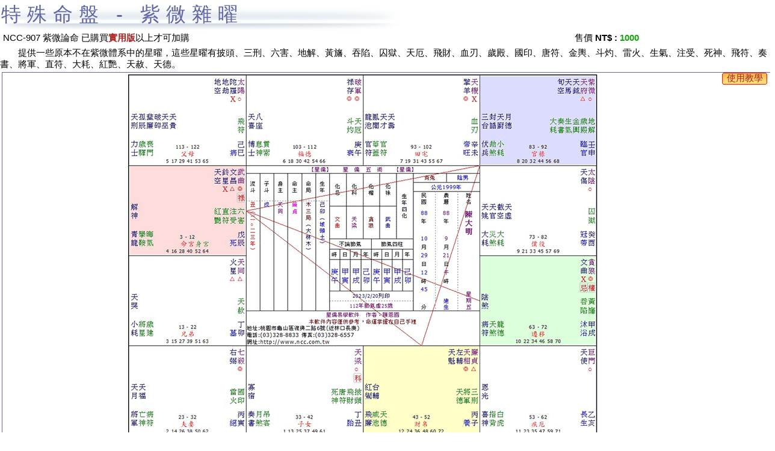

--- FILE ---
content_type: text/html; charset=utf-8
request_url: https://www.ncc.com.tw/soft/specialfunc.php?os=900&cate=fate&soft=907&scate=features&spec=10
body_size: 1351
content:
<!DOCTYPE html PUBLIC "-//W3C//DTD XHTML 1.0 Transitional//EN" "http://www.w3.org/TR/xhtml1/DTD/xhtml1-transitional.dtd">
<html xmlns="http://www.w3.org/1999/xhtml">
<title>NCC-907 紫微論命 特殊功能 - 紫微雜曜</title>
<head>
<meta http-equiv="Content-Type" content="text/html; charset=UTF-8">
<meta http-equiv="Content-Language" content="zh-tw">
<meta name="viewport" content="width=device-width, initial-scale=1.0, minimum-scale=1.0, maximum-scale=1.5, user-scalable=1," />
<link href="themes/themes.css" rel="stylesheet" type="text/css">
<link href="themes/themes.product.css" rel="stylesheet" type="text/css">
<link rel='stylesheet' media='screen and (min-width: 320px) and (max-width: 480px)' href='themes/mobile.css' type='text/css' /><!--/* mobile 480 */-->
<link rel='stylesheet' media='screen and (min-width: 320px) and (max-width: 480px)' href='themes/mobile.specialfunc.css' type='text/css' /><!--/* mobile 480 */-->
<script type="text/javascript" src="js/easynews/jquery-1.4.4.min.js"></script>
<script type="text/javascript">
$(function(){
	if(jQuery('a[rev]').size()){
		if(jQuery('a[rev]').attr('rev').indexOf(',')!=-1){
			var orev = jQuery('a[rev]').attr('rev').split(',');
			var nhref = '';
			jQuery(orev).each(function(i){
				var hc = orev[i].split('=');
				if(hc[0] == 'height'){
					nhref += hc[0] + '=' + (parseInt(jQuery(window).height()*0.8));
				}else{
					nhref += hc[0] + '=' + hc[1];
				}
				if(i<orev.length-1){
					nhref += ',';
				}
			});
			jQuery('a[rev]').attr({rev: nhref});
		}
	}
});
</script>
</head>
<body>
<div align="center">
  <div id="specialfunc">
  	<h3 class="head_tit">特殊命盤 - 紫微雜曜</h3>
  	<div id="info">
  		<div id="version">NCC-907 紫微論命 已購買<font color="#AA2222"><strong>實用版</strong></font>以上才可加購</div>
  		<div id="price">售價 <b>NT$ :</b> <b class="pro_2">1000</b></div>
  	</div>
  	<div id="desc">提供一些原本不在紫微體系中的星曜，這些星曜有披頭、三刑、六害、地解、黃旛、吞陷、囚獄、天厄、飛財、血刃、歲殿、國印、唐符、金輿、斗灼、雷火、生氣、注受、死神、飛符、奏書、將軍、直符、大耗、紅艷、天赦、天德。</div>
  	<div style="padding-left: 2rem;"><a href="//nccsoft.com/?p=5008" target="_blank"><span class="order_w">使用教學</span></a></div>
  	<div id="images">
      <img src="product/900/specialfunc/07_gvzy.png">
  	</div>
  </div>
</div>
</body>
</html>


--- FILE ---
content_type: text/css
request_url: https://www.ncc.com.tw/soft/themes/themes.product.css
body_size: 6840
content:
/* product.php Unvariable */
#main_area {
	height: auto;
}
#main_area #main_full #product_900,
#main_area #main_full #product_M00,
#main_area #main_full #product_800,
#main_area #main_full #product_T00,
#main_area #main_full #product_A00 {
	background-repeat: no-repeat;
	background-position: center top;
	padding: 2px;
	float: left;
	margin: 1px;
	width: 48%;
	height: 525px;
}
#main_area #main_full #product_900 {
	background-image: url( images/product_900_bgimg.png );
}

#main_area #main_full #product_800 {
	background-image: url( images/product_800_bgimg.png );
}

#main_area #main_full #product_T00 {
	background-image: url( images/product_T00_bgimg.png );
}

#main_area #main_full #product_M00 {
	background-image: url( images/product_M00_bgimg.jpg );
}

#main_area #main_full #product_A00 {
	background-image: url( images/product_A00_bgimg.png );
}

#main_area #main_full h3 {
	color: #6166A7;
	font-family: "Microsoft JhengHei", "Microsoft YaHei", SimHei, Sans-Serif;
	font-weight: bold;
	font-size: 29px;
	margin: 0;
	padding: 3px 5px;
	text-align: left;
	letter-spacing: 5px;
}
#main_area #main_full h3 a {
	width: auto;
	display: block;
	padding-top: 240px;
}
#main_area #main_full div.osrequire {
	font-size: 13px;
	border-top: 3px solid #D6DDEB;
	text-align: right;
	padding: 3px 8px 3px 3px;
	font-weight: bold;
	color: #A25500;
}
#main_area #main_full div.into_cate  {
	font-size: 15px;
	height: 25px;
	background-color: #FFF;
	background-image: url( images/infos.headtit.png );
	background-repeat: no-repeat;
	background-position: 180px top;
	border-right: 5px solid #BFCDD7;
	text-align: right;
	font-weight: bold;
}
#main_area #main_full div.into_cate a {
	display: block;
	width: auto;
	padding: 3px 12px 3px 3px;
}
#main_area #main_full div.desc {
	padding: 3px;
	text-align: left;
	height: 180px;
}

#main_area #main_full div.desc p {
	text-indent: 30px;
}

#main_area #main h3.head_tit_900,
#main_area #main h3.head_tit_M00,
#main_area #main h3.head_tit_800,
#main_area #main h3.head_tit_T00,
#main_area #main h3.head_tit_A00,
#main_area #main h3.head_tit_W00 {
	color: #6166A7;
	background: url( images/infos.headtit.png ) #FFF no-repeat left bottom;
	font-size: 32px;
	font-family: "Microsoft JhengHei", "Microsoft YaHei", SimHei, Sans-Serif;
	font-weight: bold;
	padding: 2px 5px 0px 5px;
	margin: 0 0 10px 0;
	vertical-align: middle;
	letter-spacing: 3px;
}
#main_area #main #product_os_900,
#main_area #main #product_os_M00,
#main_area #main #product_os_800,
#main_area #main #product_os_T00,
#main_area #main #product_os_A00,
#main_area #main #product_os_W00,
#main_area #main #product_900_cate,
#main_area #main #product_M00_cate,
#main_area #main #product_800_cate,
#main_area #main #product_T00_cate,
#main_area #main #product_A00_cate,
#main_area #main #product_W00_cate,
#main_area #main #product_soft,
#main_area #main #product_soft #pro_desc {
	padding: 0;
	margin: 0;
}
#main_area #main #product_soft #pro_desc p {
/*	text-indent: 30px;*/
}
#main_area #main #product_os_900 h3,
#main_area #main #product_os_M00 h3,
#main_area #main #product_os_800 h3,
#main_area #main #product_os_T00 h3,
#main_area #main #product_os_A00 h3,
#main_area #main #product_os_W00 h3,
#main_area #main #product_900_cate .product_desc h3,
#main_area #main #product_M00_cate .product_desc h3,
#main_area #main #product_800_cate .product_desc h3,
#main_area #main #product_T00_cate .product_desc h3,
#main_area #main #product_A00_cate .product_desc h3,
#main_area #main #product_W00_cate .product_desc h3,
#main_area #main #product_soft h3 {
	width: 700px;
	font-size: 27px;
	font-family: "Microsoft JhengHei", "Microsoft YaHei", SimHei, Sans-Serif;
	font-weight: lighter;
	padding: 0;
	margin: 0;
}

/* product.php Unvariable end
product.php?os=900 pages */
#main_area #main #product_os_900 h3 sup,
#main_area #main #product_os_M00 h3 sup,
#main_area #main #product_os_800 h3 sup,
#main_area #main #product_os_T00 h3 sup,
#main_area #main #product_os_A00 h3 sup,
#main_area #main #product_os_W00 h3 sup {
	font-family: Sans-Serif;
	font-size: 15px;
	color: #A22;
}
#main_area #main #product_os_900 #fate {
	background-image: url( images/product.900_fate_bg.jpg );
	background-position: left 47px;
	height: 275px;
}
#main_area #main #product_os_900 #div {
	background-image: url( images/product.900_div_bg.jpg );
	background-position: left 65px;
	height: 280px;
}
#main_area #main #product_os_900 #ss {
	background-image: url( images/product.900_ss_bg.jpg );
	background-position: right 55px;
	height: 278px;
}
#main_area #main #product_os_900 #cal {
	background-image: url( images/product.900_cal_bg.jpg );
	background-position: right 47px;
	height: 275px;
}
#main_area #main #product_os_900 #fs {
	background-image: url( images/product.900_fs_bg.jpg );
	background-position: left 45px;
	height: 270px;
}
#main_area #main #product_os_900 #ft {
	background-image: url( images/product.900_ft_bg.jpg );
	background-position: right 45px;
	height: 270px;
}
#main_area #main #product_os_900 #prog {
	background-image: url( images/product.900_prog_bg.jpg );
	background-position: left 45px;
	height: 270px;
}
#main_area #main #product_os_900 #fate,
#main_area #main #product_os_900 #ss,
#main_area #main #product_os_900 #div,
#main_area #main #product_os_900 #cal,
#main_area #main #product_os_900 #fs,
#main_area #main #product_os_900 #ft,
#main_area #main #product_os_900 #prog,
#main_area #main #product_os_M00 #fate,
#main_area #main #product_os_M00 #ss,
#main_area #main #product_os_M00 #div,
#main_area #main #product_os_M00 #cal,
#main_area #main #product_os_M00 #fs,
#main_area #main #product_os_M00 #ft,
#main_area #main #product_os_M00 #other,
#main_area #main #product_os_800 #fate,
#main_area #main #product_os_800 #ss,
#main_area #main #product_os_800 #div,
#main_area #main #product_os_800 #cal,
#main_area #main #product_os_800 #fs,
#main_area #main #product_os_T00 #fate,
#main_area #main #product_os_T00 #ss,
#main_area #main #product_os_T00 #div,
#main_area #main #product_os_T00 #cal,
#main_area #main #product_os_T00 #fs,
#main_area #main #product_os_T00 #other,
#main_area #main #product_os_A00 #fate,
#main_area #main #product_os_A00 #ss,
#main_area #main #product_os_A00 #div,
#main_area #main #product_os_A00 #cal,
#main_area #main #product_os_A00 #fs,
#main_area #main #product_os_A00 #other,
#main_area #main #product_os_W00 #fate,
#main_area #main #product_os_W00 #ss,
#main_area #main #product_os_W00 #div,
#main_area #main #product_os_W00 #cal,
#main_area #main #product_os_W00 #fs,
#main_area #main #product_os_W00 #other {
	background-repeat: no-repeat;
	margin: 0;
	padding: 0;
	margin-bottom: 26px;
}
#main_area #main #product_os_900 #fate h3,
#main_area #main #product_os_900 #ss h3,
#main_area #main #product_os_900 #div h3,
#main_area #main #product_os_900 #cal h3,
#main_area #main #product_os_900 #fs h3,
#main_area #main #product_os_900 #ft h3,
#main_area #main #product_os_900 #prog h3,
#main_area #main #product_os_M00 #fate h3,
#main_area #main #product_os_M00 #ss h3,
#main_area #main #product_os_M00 #div h3,
#main_area #main #product_os_M00 #cal h3,
#main_area #main #product_os_M00 #fs h3,
#main_area #main #product_os_M00 #ft h3,
#main_area #main #product_os_M00 #other h3,
#main_area #main #product_os_800 #fate h3,
#main_area #main #product_os_800 #ss h3,
#main_area #main #product_os_800 #div h3,
#main_area #main #product_os_800 #cal h3,
#main_area #main #product_os_800 #fs h3,
#main_area #main #product_os_T00 #fate h3,
#main_area #main #product_os_T00 #ss h3,
#main_area #main #product_os_T00 #div h3,
#main_area #main #product_os_T00 #cal h3,
#main_area #main #product_os_T00 #fs h3,
#main_area #main #product_os_T00 #other h3,
#main_area #main #product_os_A00 #fate h3,
#main_area #main #product_os_A00 #ss h3,
#main_area #main #product_os_A00 #div h3,
#main_area #main #product_os_A00 #cal h3,
#main_area #main #product_os_A00 #fs h3,
#main_area #main #product_os_A00 #other h3,
#main_area #main #product_os_W00 #fate h3,
#main_area #main #product_os_W00 #ss h3,
#main_area #main #product_os_W00 #div h3,
#main_area #main #product_os_W00 #cal h3,
#main_area #main #product_os_W00 #fs h3,
#main_area #main #product_os_W00 #other h3 {
	font-weight: lighter;
	width: 704px;
	background-color: #FFF;
	padding: 3px;
	margin: 0;
	height: 40px;
}
#main_area #main #product_os_900 #fate h3,
#main_area #main #product_os_900 #div h3,
#main_area #main #product_os_900 #fs h3,
#main_area #main #product_os_900 #prog h3,
#main_area #main #product_os_M00 #fate h3,
#main_area #main #product_os_M00 #div h3,
#main_area #main #product_os_M00 #fs h3,
#main_area #main #product_os_800 #fate h3,
#main_area #main #product_os_800 #div h3,
#main_area #main #product_os_800 #fs h3,
#main_area #main #product_os_T00 #fate h3,
#main_area #main #product_os_T00 #div h3,
#main_area #main #product_os_T00 #fs h3,
#main_area #main #product_os_T00 #other h3,
#main_area #main #product_os_A00 #fate h3,
#main_area #main #product_os_A00 #div h3,
#main_area #main #product_os_A00 #fs h3,
#main_area #main #product_os_A00 #other h3,
#main_area #main #product_os_W00 #fate h3,
#main_area #main #product_os_W00 #div h3,
#main_area #main #product_os_W00 #fs h3,
#main_area #main #product_os_W00 #other h3 {
	text-align: left;
	letter-spacing: 15px;
}
#main_area #main #product_os_900 #ss h3,
#main_area #main #product_os_900 #cal h3,
#main_area #main #product_os_900 #ft h3,
#main_area #main #product_os_M00 #ss h3,
#main_area #main #product_os_M00 #cal h3,
#main_area #main #product_os_M00 #ft h3,
#main_area #main #product_os_M00 #other h3,
#main_area #main #product_os_800 #ss h3,
#main_area #main #product_os_800 #cal h3,
#main_area #main #product_os_T00 #ss h3,
#main_area #main #product_os_T00 #cal h3,
#main_area #main #product_os_T00 #other h3,
#main_area #main #product_os_A00 #ss h3,
#main_area #main #product_os_A00 #cal h3,
#main_area #main #product_os_A00 #other h3,
#main_area #main #product_os_W00 #ss h3,
#main_area #main #product_os_W00 #cal h3,
#main_area #main #product_os_W00 #other h3 {
	text-align: right;
	letter-spacing: 15px;
}
#main_area #main #product_os_900 #fate h3 a:link,
#main_area #main #product_os_900 #fate h3 a:visited,
#main_area #main #product_os_900 #fate h3 a:active,
#main_area #main #product_os_900 #ss h3 a:link,
#main_area #main #product_os_900 #ss h3 a:visited,
#main_area #main #product_os_900 #ss h3 a:active,
#main_area #main #product_os_900 #div h3 a:link,
#main_area #main #product_os_900 #div h3 a:visited,
#main_area #main #product_os_900 #div h3 a:active,
#main_area #main #product_os_900 #cal h3 a:link,
#main_area #main #product_os_900 #cal h3 a:visited,
#main_area #main #product_os_900 #cal h3 a:active,
#main_area #main #product_os_900 #fs h3 a:link,
#main_area #main #product_os_900 #fs h3 a:visited,
#main_area #main #product_os_900 #fs h3 a:active,
#main_area #main #product_os_900 #ft h3 a:link,
#main_area #main #product_os_900 #ft h3 a:visited,
#main_area #main #product_os_900 #ft h3 a:active,
#main_area #main #product_os_900 #prog h3 a:link,
#main_area #main #product_os_900 #prog h3 a:visited,
#main_area #main #product_os_900 #prog h3 a:active,
#main_area #main #product_os_M00 #fate h3 a:link,
#main_area #main #product_os_M00 #fate h3 a:visited,
#main_area #main #product_os_M00 #fate h3 a:active,
#main_area #main #product_os_M00 #ss h3 a:link,
#main_area #main #product_os_M00 #ss h3 a:visited,
#main_area #main #product_os_M00 #ss h3 a:active,
#main_area #main #product_os_M00 #div h3 a:link,
#main_area #main #product_os_M00 #div h3 a:visited,
#main_area #main #product_os_M00 #div h3 a:active,
#main_area #main #product_os_M00 #cal h3 a:link,
#main_area #main #product_os_M00 #cal h3 a:visited,
#main_area #main #product_os_M00 #cal h3 a:active,
#main_area #main #product_os_M00 #fs h3 a:link,
#main_area #main #product_os_M00 #fs h3 a:visited,
#main_area #main #product_os_M00 #fs h3 a:active,
#main_area #main #product_os_M00 #ft h3 a:link,
#main_area #main #product_os_M00 #ft h3 a:visited,
#main_area #main #product_os_M00 #ft h3 a:active,
#main_area #main #product_os_M00 #other h3 a:link,
#main_area #main #product_os_M00 #other h3 a:visited,
#main_area #main #product_os_M00 #other h3 a:active,
#main_area #main #product_os_800 #fate h3 a:link,
#main_area #main #product_os_800 #fate h3 a:visited,
#main_area #main #product_os_800 #fate h3 a:active,
#main_area #main #product_os_800 #ss h3 a:link,
#main_area #main #product_os_800 #ss h3 a:visited,
#main_area #main #product_os_800 #ss h3 a:active,
#main_area #main #product_os_800 #div h3 a:link,
#main_area #main #product_os_800 #div h3 a:visited,
#main_area #main #product_os_800 #div h3 a:active,
#main_area #main #product_os_800 #cal h3 a:link,
#main_area #main #product_os_800 #cal h3 a:visited,
#main_area #main #product_os_800 #cal h3 a:active,
#main_area #main #product_os_800 #fs h3 a:link,
#main_area #main #product_os_800 #fs h3 a:visited,
#main_area #main #product_os_800 #fs h3 a:active,
#main_area #main #product_os_T00 #fate h3 a:link,
#main_area #main #product_os_T00 #fate h3 a:visited,
#main_area #main #product_os_T00 #fate h3 a:active,
#main_area #main #product_os_T00 #ss h3 a:link,
#main_area #main #product_os_T00 #ss h3 a:visited,
#main_area #main #product_os_T00 #ss h3 a:active,
#main_area #main #product_os_T00 #div h3 a:link,
#main_area #main #product_os_T00 #div h3 a:visited,
#main_area #main #product_os_T00 #div h3 a:active,
#main_area #main #product_os_T00 #cal h3 a:link,
#main_area #main #product_os_T00 #cal h3 a:visited,
#main_area #main #product_os_T00 #cal h3 a:active,
#main_area #main #product_os_T00 #fs h3 a:link,
#main_area #main #product_os_T00 #fs h3 a:visited,
#main_area #main #product_os_T00 #fs h3 a:active,
#main_area #main #product_os_T00 #other h3 a:link,
#main_area #main #product_os_T00 #other h3 a:visited,
#main_area #main #product_os_T00 #other h3 a:active,
#main_area #main #product_os_A00 #fate h3 a:link,
#main_area #main #product_os_A00 #fate h3 a:visited,
#main_area #main #product_os_A00 #fate h3 a:active,
#main_area #main #product_os_A00 #ss h3 a:link,
#main_area #main #product_os_A00 #ss h3 a:visited,
#main_area #main #product_os_A00 #ss h3 a:active,
#main_area #main #product_os_A00 #div h3 a:link,
#main_area #main #product_os_A00 #div h3 a:visited,
#main_area #main #product_os_A00 #div h3 a:active,
#main_area #main #product_os_A00 #cal h3 a:link,
#main_area #main #product_os_A00 #cal h3 a:visited,
#main_area #main #product_os_A00 #cal h3 a:active,
#main_area #main #product_os_A00 #fs h3 a:link,
#main_area #main #product_os_A00 #fs h3 a:visited,
#main_area #main #product_os_A00 #fs h3 a:active,
#main_area #main #product_os_A00 #other h3 a:link,
#main_area #main #product_os_A00 #other h3 a:visited,
#main_area #main #product_os_A00 #other h3 a:active,
#main_area #main #product_os_W00 #fate h3 a:link,
#main_area #main #product_os_W00 #fate h3 a:visited,
#main_area #main #product_os_W00 #fate h3 a:active,
#main_area #main #product_os_W00 #ss h3 a:link,
#main_area #main #product_os_W00 #ss h3 a:visited,
#main_area #main #product_os_W00 #ss h3 a:active,
#main_area #main #product_os_W00 #div h3 a:link,
#main_area #main #product_os_W00 #div h3 a:visited,
#main_area #main #product_os_W00 #div h3 a:active,
#main_area #main #product_os_W00 #cal h3 a:link,
#main_area #main #product_os_W00 #cal h3 a:visited,
#main_area #main #product_os_W00 #cal h3 a:active,
#main_area #main #product_os_W00 #fs h3 a:link,
#main_area #main #product_os_W00 #fs h3 a:visited,
#main_area #main #product_os_W00 #fs h3 a:active,
#main_area #main #product_os_W00 #other h3 a:link,
#main_area #main #product_os_W00 #other h3 a:visited,
#main_area #main #product_os_W00 #other h3 a:active {
	color: #517085;
	display: block;
}

#main_area #main #product_os_900 #fate .desc h5,
#main_area #main #product_os_900 #ss .desc h5,
#main_area #main #product_os_900 #div .desc h5,
#main_area #main #product_os_900 #cal .desc h5,
#main_area #main #product_os_900 #fs .desc h5,
#main_area #main #product_os_900 #ft .desc h5,
#main_area #main #product_os_900 #prog .desc h5,
#main_area #main #product_os_M00 #fate .desc h5,
#main_area #main #product_os_M00 #ss .desc h5,
#main_area #main #product_os_M00 #div .desc h5,
#main_area #main #product_os_M00 #cal .desc h5,
#main_area #main #product_os_M00 #fs .desc h5,
#main_area #main #product_os_M00 #ft .desc h5,
#main_area #main #product_os_M00 #other .desc h5,
#main_area #main #product_os_800 #fate .desc h5,
#main_area #main #product_os_800 #ss .desc h5,
#main_area #main #product_os_800 #div .desc h5,
#main_area #main #product_os_800 #cal .desc h5,
#main_area #main #product_os_800 #fs .desc h5,
#main_area #main #product_os_T00 #fate .desc h5,
#main_area #main #product_os_T00 #ss .desc h5,
#main_area #main #product_os_T00 #div .desc h5,
#main_area #main #product_os_T00 #cal .desc h5,
#main_area #main #product_os_T00 #fs .desc h5,
#main_area #main #product_os_T00 #other .desc h5,
#main_area #main #product_os_A00 #fate .desc h5,
#main_area #main #product_os_A00 #ss .desc h5,
#main_area #main #product_os_A00 #div .desc h5,
#main_area #main #product_os_A00 #cal .desc h5,
#main_area #main #product_os_A00 #fs .desc h5,
#main_area #main #product_os_A00 #other .desc h5,
#main_area #main #product_os_W00 #fate .desc h5,
#main_area #main #product_os_W00 #ss .desc h5,
#main_area #main #product_os_W00 #div .desc h5,
#main_area #main #product_os_W00 #cal .desc h5,
#main_area #main #product_os_W00 #fs .desc h5,
#main_area #main #product_os_W00 #other .desc h5 {
	width: 100%;
	color: #a73232;
	margin-bottom: 5px;
}
#main_area #main #product_os_900 div,
#main_area #main #product_os_M00 div,
#main_area #main #product_os_800 div,
#main_area #main #product_os_T00 div,
#main_area #main #product_os_A00 div,
#main_area #main #product_os_W00 div {
	margin-right:10px;
}

#main_area #main #product_os_900 #fate h3,
#main_area #main #product_os_900 #ss h3,
#main_area #main #product_os_900 #div h3,
#main_area #main #product_os_900 #cal h3,
#main_area #main #product_os_900 #fs h3,
#main_area #main #product_os_900 #ft h3,
#main_area #main #product_os_900 #prog h3,
#main_area #main #product_os_M00 #fate h3,
#main_area #main #product_os_M00 #ss h3,
#main_area #main #product_os_M00 #div h3,
#main_area #main #product_os_M00 #cal h3,
#main_area #main #product_os_M00 #fs h3,
#main_area #main #product_os_M00 #ft h3,
#main_area #main #product_os_M00 #other h3,
#main_area #main #product_os_800 #fate h3,
#main_area #main #product_os_800 #ss h3,
#main_area #main #product_os_800 #div h3,
#main_area #main #product_os_800 #cal h3,
#main_area #main #product_os_800 #fs h3,
#main_area #main #product_os_T00 #fate h3,
#main_area #main #product_os_T00 #ss h3,
#main_area #main #product_os_T00 #div h3,
#main_area #main #product_os_T00 #cal h3,
#main_area #main #product_os_T00 #fs h3,
#main_area #main #product_os_T00 #other h3,
#main_area #main #product_os_A00 #fate h3,
#main_area #main #product_os_A00 #ss h3,
#main_area #main #product_os_A00 #div h3,
#main_area #main #product_os_A00 #cal h3,
#main_area #main #product_os_A00 #fs h3,
#main_area #main #product_os_A00 #other h3,
#main_area #main #product_os_W00 #fate h3,
#main_area #main #product_os_W00 #ss h3,
#main_area #main #product_os_W00 #div h3,
#main_area #main #product_os_W00 #cal h3,
#main_area #main #product_os_W00 #fs h3,
#main_area #main #product_os_W00 #other h3 {
	background: url( images/product.cate.tit_bg.png ) no-repeat left bottom;
}
#main_area #main #product_os_900 #fate h3,
#main_area #main #product_os_900 #div h3,
#main_area #main #product_os_900 #fs h3,
#main_area #main #product_os_900 #prog h3,
#main_area #main #product_os_M00 #fate h3,
#main_area #main #product_os_M00 #div h3,
#main_area #main #product_os_M00 #fs h3,
#main_area #main #product_os_800 #fate h3,
#main_area #main #product_os_800 #div h3,
#main_area #main #product_os_800 #fs h3,
#main_area #main #product_os_T00 #fate h3,
#main_area #main #product_os_T00 #div h3,
#main_area #main #product_os_T00 #fs h3,
#main_area #main #product_os_T00 #other h3,
#main_area #main #product_os_A00 #fate h3,
#main_area #main #product_os_A00 #div h3,
#main_area #main #product_os_A00 #fs h3,
#main_area #main #product_os_A00 #other h3,
#main_area #main #product_os_W00 #fate h3,
#main_area #main #product_os_W00 #div h3,
#main_area #main #product_os_W00 #fs h3,
#main_area #main #product_os_W00 #other h3 {
	float: left;
}
#main_area #main #product_os_900 #ss h3,
#main_area #main #product_os_900 #cal h3,
#main_area #main #product_os_900 #ft h3,
#main_area #main #product_os_M00 #ss h3,
#main_area #main #product_os_M00 #cal h3,
#main_area #main #product_os_M00 #ft h3,
#main_area #main #product_os_M00 #other h3,
#main_area #main #product_os_800 #ss h3,
#main_area #main #product_os_800 #cal h3,
#main_area #main #product_os_T00 #ss h3,
#main_area #main #product_os_T00 #cal h3,
#main_area #main #product_os_T00 #other h3,
#main_area #main #product_os_A00 #ss h3,
#main_area #main #product_os_A00 #cal h3,
#main_area #main #product_os_A00 #other h3,
#main_area #main #product_os_W00 #ss h3,
#main_area #main #product_os_W00 #cal h3,
#main_area #main #product_os_W00 #other h3 {
	float: right;
	background: url( images/product.cate.tit_bg.png ) no-repeat right bottom;
}
#main_area #main #product_os_900 #fate .desc,
#main_area #main #product_os_900 #ss .desc,
#main_area #main #product_os_900 #div .desc,
#main_area #main #product_os_M00 #fate .desc,
#main_area #main #product_os_m00 #ss .desc,
#main_area #main #product_os_M00 #div .desc {
	width: 380px;
}
#main_area #main #product_os_900 #cal .desc,
#main_area #main #product_os_M00 #cal .desc {
	width: 420px;
}
#main_area #main #product_os_900 #fs .desc {
	width: 420px;
}
#main_area #main #product_os_900 #ft .desc {
	width: 530px;
}
#main_area #main #product_os_900 #prog .desc,
#main_area #main #product_os_M00 #other .desc,
#main_area #main #product_os_M00 #fs .desc {
	width: 370px;
}
#main_area #main #product_os_900 #fate .desc,
#main_area #main #product_os_900 #div .desc,
#main_area #main #product_os_900 #fs .desc,
#main_area #main #product_os_900 #prog .desc,
#main_area #main #product_os_M00 #fate .desc,
#main_area #main #product_os_M00 #div .desc,
#main_area #main #product_os_M00 #fs .desc,
#main_area #main #product_os_800 #fate .desc,
#main_area #main #product_os_800 #div .desc,
#main_area #main #product_os_800 #fs .desc,
#main_area #main #product_os_T00 #fate .desc,
#main_area #main #product_os_T00 #div .desc,
#main_area #main #product_os_T00 #fs .desc,
#main_area #main #product_os_A00 #fate .desc,
#main_area #main #product_os_A00 #div .desc,
#main_area #main #product_os_A00 #fs .desc,
#main_area #main #product_os_W00 #fate .desc,
#main_area #main #product_os_W00 #div .desc,
#main_area #main #product_os_W00 #fs .desc {
	float: right;
}
#main_area #main #product_os_900 #ss .desc,
#main_area #main #product_os_900 #cal .desc,
#main_area #main #product_os_900 #ft .desc,
#main_area #main #product_os_M00 #other .desc,
#main_area #main #product_os_800 #ss .desc,
#main_area #main #product_os_800 #cal .desc,
#main_area #main #product_os_T00 #ss .desc,
#main_area #main #product_os_T00 #cal .desc,
#main_area #main #product_os_T00 #other .desc,
#main_area #main #product_os_A00 #ss .desc,
#main_area #main #product_os_A00 #cal .desc,
#main_area #main #product_os_A00 #other .desc,
#main_area #main #product_os_W00 #ss .desc,
#main_area #main #product_os_W00 #cal .desc,
#main_area #main #product_os_W00 #other .desc {
	float: left;
}
#main_area #main #product_os_M00 #ss .desc,
#main_area #main #product_os_M00 #cal .desc,
#main_area #main #product_os_M00 #ft .desc{
	float: left;
	width: 320px;
}
#main_area #main #product_os_900 #fate .desc dd,
#main_area #main #product_os_900 #ss .desc dd,
#main_area #main #product_os_900 #div .desc dd,
#main_area #main #product_os_900 #cal .desc dd,
#main_area #main #product_os_900 #fs .desc dd,
#main_area #main #product_os_900 #ft .desc dd,
#main_area #main #product_os_900 #prog .desc dd,
#main_area #main #product_os_M00 #fate .desc dd,
#main_area #main #product_os_M00 #ss .desc dd,
#main_area #main #product_os_M00 #div .desc dd,
#main_area #main #product_os_M00 #cal .desc dd,
#main_area #main #product_os_M00 #fs .desc dd,
#main_area #main #product_os_M00 #ft .desc dd,
#main_area #main #product_os_M00 #other .desc dd,
#main_area #main #product_os_800 #fate .desc dd,
#main_area #main #product_os_800 #ss .desc dd,
#main_area #main #product_os_800 #div .desc dd,
#main_area #main #product_os_800 #cal .desc dd,
#main_area #main #product_os_800 #fs .desc dd,
#main_area #main #product_os_T00 #fate .desc dd,
#main_area #main #product_os_T00 #ss .desc dd,
#main_area #main #product_os_T00 #div .desc dd,
#main_area #main #product_os_T00 #cal .desc dd,
#main_area #main #product_os_T00 #fs .desc dd,
#main_area #main #product_os_T00 #other .desc dd,
#main_area #main #product_os_A00 #fate .desc dd,
#main_area #main #product_os_A00 #ss .desc dd,
#main_area #main #product_os_A00 #div .desc dd,
#main_area #main #product_os_A00 #cal .desc dd,
#main_area #main #product_os_A00 #fs .desc dd,
#main_area #main #product_os_A00 #other .desc dd,
#main_area #main #product_os_W00 #fate .desc dd,
#main_area #main #product_os_W00 #ss .desc dd,
#main_area #main #product_os_W00 #div .desc dd,
#main_area #main #product_os_W00 #cal .desc dd,
#main_area #main #product_os_W00 #fs .desc dd,
#main_area #main #product_os_W00 #other .desc dd {
	float: left;
	background: url(images/soft_list_point.gif ) no-repeat left top;
	font-size: 13px !important;
	font-size: 12px;
	margin: 0;
	text-indent: 18px;
	padding: 0;
	width: 45%;
}
/* product.php?os=900 end 
product.php?os=800 pages */
#main_area #main #product_os_800 #fate {
	background-image: url( images/product.800_fate_bg.jpg );
	background-position: left 45px;
	height: 270px;
}
#main_area #main #product_os_800 #div {
	background-image: url( images/product.800_div_bg.jpg );
	background-position: left 45px;
	height: 270px;
}
#main_area #main #product_os_800 #ss {
	background-image: url( images/product.800_ss_bg.jpg );
	background-position: right 45px;
	height: 280px;
}
#main_area #main #product_os_800 #cal {
	background-image: url( images/product.800_cal_bg.jpg );
	background-position: right 45px;
	height: 260px;
}
#main_area #main #product_os_800 #fs {
	background-image: url( images/product.800_fs_bg.jpg );
	background-position: left 35px;
	height: 270px;
}

#main_area #main #product_os_800 #fate .desc {
	width: 350px;
}
#main_area #main #product_os_800 #ss .desc {
	width: 360px;
}
#main_area #main #product_os_800 #div .desc {
	width: 400px;
}
#main_area #main #product_os_800 #cal .desc {
	width: 510px;
}
#main_area #main #product_os_800 #fs .desc {
	width: 350px;
}
/* product.php?os=800 end 
product.php?os=600 pages */
#main_area #main #product_os_T00 #fate {
	background-image: url( images/product.t00_fate_bg.jpg );
	background-position: -15px 50px;
	height: 315px;
}
#main_area #main #product_os_T00 #div {
	background-image: url( images/product.t00_div_bg.jpg );
	background-position: left 45px;
	height: 335px;
}
#main_area #main #product_os_T00 #ss {
	background-image: url( images/product.t00_ss_bg.jpg );
	background-position: right 35px;
	height: 225px;
}
#main_area #main #product_os_T00 #cal {
	background-image: url( images/product.t00_cal_bg.jpg );
	background-position: right 37px;
	height: 327px;
}
#main_area #main #product_os_T00 #fs {
	background-image: url( images/product.t00_fs_bg.jpg );
	background-position: -30px 40px;
	height: 310px;
}
#main_area #main #product_os_T00 #other {
	/*background-image: url( images/product.t00_fs_bg.jpg );*/
	background-position: right 45px;
	height: 130px;
}
#main_area #main #product_os_M00 #fate {
	background-image: url( images/product.m00_fate_bg.jpg );
	background-position: -25px 57px;
	height: 290px;
}
#main_area #main #product_os_M00 #div {
	background-image: url( images/product.m00_div_bg.jpg );
	background-position: -25px 80px;
	height: 300px;
}
#main_area #main #product_os_M00 #ss {
	background-image: url( images/product.m00_ss_bg.jpg );
	background-position: right 70px;
	height: 330px;
}
#main_area #main #product_os_M00 #cal {
	background-image: url( images/product.m00_cal_bg.jpg );
	background-position: right 70px;
	height: 300px;
}
#main_area #main #product_os_M00 #fs {
	background-image: url( images/product.m00_fs_bg.jpg );
	background-position: -10px 60px;
	height: 295px;
}
#main_area #main #product_os_M00 #ft {
	background-image: url( images/product.m00_ft_bg.jpg );
	background-position: right 45px;
	height: 270px;
}
#main_area #main #product_os_M00 #other {
	background-image: url( images/product.m00_other_bg.jpg );
	background-position: right 58px;
	background-repeat: no-repeat;
	height: 280px;
}

#main_area #main #product_os_T00 #fate .desc {
	width: 375px;
	float: right;
}
#main_area #main #product_os_T00 #ss .desc {
	width: 420px;
}
#main_area #main #product_os_T00 #div .desc {
	width: 410px;
}
#main_area #main #product_os_T00 #cal .desc {
	width: 440px;
}
#main_area #main #product_os_T00 #fs .desc {
	width: 385px;
}
#main_area #main #product_os_T00 #other .desc {
	width: 430px;
}

#main_area #main #product_os_A00 #fate {
	background-image: url( images/product.a00_fate_bg.jpg );
	background-position: -15px 50px;
	height: 315px;
}
#main_area #main #product_os_A00 #div {
	background-image: url( images/product.t00_div_bg.jpg );
	background-position: left 45px;
	height: 335px;
}
#main_area #main #product_os_A00 #ss {
	background-image: url( images/product.t00_ss_bg.jpg );
	background-position: right 35px;
	height: 335px;
}
#main_area #main #product_os_A00 #cal {
	background-image: url( images/product.t00_cal_bg.jpg );
	background-position: right 37px;
	height: 327px;
}
#main_area #main #product_os_A00 #fs {
	background-image: url( images/product.t00_fs_bg.jpg );
	background-position: -30px 40px;
	height: 310px;
}
#main_area #main #product_os_A00 #other {
	/*background-image: url( images/product.t00_fs_bg.jpg );*/
	background-position: right 45px;
	height: 130px;
}

#main_area #main #product_os_A00 #fate .desc {
	width: 311px;
	float: right;
}
#main_area #main #product_os_A00 #ss .desc {
	width: 420px;
}
#main_area #main #product_os_A00 #div .desc {
	width: 410px;
}
#main_area #main #product_os_A00 #cal .desc {
	width: 440px;
}
#main_area #main #product_os_A00 #fs .desc {
	width: 385px;
}
#main_area #main #product_os_A00 #other .desc {
	width: 430px;
}

/* product.php?os=800 end 
product.php?cate=x start */
#main_area #main #product_900_cate .product_desc .price,
#main_area #main #product_M00_cate .product_desc .price,
#main_area #main #product_800_cate .product_desc .price,
#main_area #main #product_T00_cate .product_desc .price,
#main_area #main #product_A00_cate .product_desc .price,
#main_area #main #product_W00_cate .product_desc .price {
	width: 300px;
	float: right;
	margin: 10px;
	padding: 0;
}

#main_area #main #product_900_cate .product_desc .price fieldset,
#main_area #main #product_M00_cate .product_desc .price fieldset,
#main_area #main #product_800_cate .product_desc .price fieldset,
#main_area #main #product_T00_cate .product_desc .price fieldset,
#main_area #main #product_A00_cate .product_desc .price fieldset,
#main_area #main #product_W00_cate .product_desc .price fieldset {
	width: 300px;
	float: right;
	padding: 0;
	margin: 0;
	text-align: left;
	-moz-border-radius: 4px;
	-webkit-border-radius: 4px;
}
#main_area #main #product_900_cate .product_desc .price_prog,
#main_area #main #product_M00_cate .product_desc .price_prog,
#main_area #main #product_T00_cate .product_desc .price_prog,
#main_area #main #product_A00_cate .product_desc .price_prog,
#main_area #main #product_W00_cate .product_desc .price_prog {
	width: 150px;
	float: right;
	margin: 5px;
	padding: 0;
}
#main_area #main #product_900_cate .product_desc .price_prog fieldset#prog,
#main_area #main #product_M00_cate .product_desc .price_prog fieldset#prog,
#main_area #main #product_T00_cate .product_desc .price_prog fieldset#prog,
#main_area #main #product_A00_cate .product_desc .price_prog fieldset#prog,
#main_area #main #product_W00_cate .product_desc .price_prog fieldset#prog {
	width: 150px;
	float: right;
	padding: 0;
	margin: 0;
	text-align: left;
	-moz-border-radius: 4px;
	-webkit-border-radius: 4px;
}
#main_area #main #product_900_cate .product_desc,
#main_area #main #product_M00_cate .product_desc,
#main_area #main #product_800_cate .product_desc,
#main_area #main #product_T00_cate .product_desc,
#main_area #main #product_A00_cate .product_desc,
#main_area #main #product_W00_cate .product_desc {
	clear: both;
	height: auto;
	margin-bottom: 5px;
}

#main_area #main #product_900_cate .product_desc .pic,
#main_area #main #product_M00_cate .product_desc .pic,
#main_area #main #product_800_cate .product_desc .pic,
#main_area #main #product_T00_cate .product_desc .pic,
#main_area #main #product_A00_cate .product_desc .pic,
#main_area #main #product_W00_cate .product_desc .pic {
	width: 150px;
	float: left;
	height: auto;
	padding:  0 0 15px 0;
}
#main_area #main #product_soft #pro_desc .pic {
	width: 145px;
	float: left;
	height: auto;
	padding:  0 0 15px 0;
	margin: 0 0 15px 0;
}
#main_area #main #product_soft #pro_desc #price {
	width: 550px;
	float: right;
	margin: 0 0 10px 0;
	padding: 0;
	text-align: left;
}
div#m_list{
	/*display: none;*/
}
table#pro_list{
	display: none;
}
div#m_list{
	display: block;
	width: 95%;
	margin-left: 5px;
	float: right;
}
div.mpro {
	width: 100%;
	margin: 0;
	margin-bottom: 3px;
	border-radius: 5px;
	padding: 2px 0;
	text-align: center;
}
#main_area #main #product_soft #pro_desc #price div#m_list div.mpro h3 {
	margin: 0;
	text-indent: 5px;
	font-size: 22px !important;
	width: 60%;
	text-align:left;
	display: inline-table;
	float: left;
}
#main_area #main #product_soft #pro_desc #price div#m_list div.mpro h3 span {
	margin-left: 0;
	font-size: 15px !important;
    display: inline-block;
}
#main_area #main #product_soft #pro_desc #price div#m_list div.mpro p {
	margin: 0;
	padding: 5px;
	text-align:left;
    clear:both;
    text-indent:30px;
}
div#msfunc_list{
	/*display: none;*/
}
div#msfunc_list .spec_cell{
	border-radius: 5px;
	border-width: 1px;
	border-style: solid;
	padding: 0;
	display: table;
	margin: 3px 0;
}
div#msfunc_list div.spec_cell h2 {
	margin: 3px 0;
	font-size: 20px;
	font-weight: 700;
}
#main_area #main #product_soft div#msfunc_list h3 {
	text-align: left;
	font-size: 20px;
	font-weight: 600;
	text-indent: 5px;
}
div#msfunc_list h2 span {
	color: #A22;
	font-weight: bolder;
	font-size: 15px;
}
div#msfunc_list div.spec {
	padding: 2px;
	margin: 3px;
	border-width: 1px;
	border-style: solid; 
	border-radius: 3px;
	width: 48%;
	height: 92px;
	max-height: 92px;
	float: left;
    display:table;
}
div#msfunc_list div.spec>div {
	margin-bottom: 8px;
    display:block;
}
div#msfunc_list span {
	color: #000;
	font-weight: 200;
	vertical-align: middle;
}
div#msfunc_list span.Cost_Spec {
	color: #A22;
	font-weight: 700;
	vertical-align: middle;
}
div#msfunc_list span.mname {
	width: 100px;
	font-size: 15px;
}
div#msfunc_list span.mprice {
	/*width: 71px;*/
    width:auto;
	text-align: right;
}
div#msfunc_list span.version {
	margin: 0 10px;
}
div#msfunc_list span.buy {
	margin-top: -2px;
	float: right;
}
div#msfunc_list span.mdesc {
	clear: both;
	line-height: 18px;
	padding: 3px;
	display: block;
}
div#upgradable {
	border-radius: 5px;
	border-width: 1px;
	border-style: solid;
	padding: 3px;
	display: block;
	margin: 3px;
}
div#upgradable h2 {
	margin: 3px 0;
	font-size: 20px;
	font-weight: 700;
	padding: 3px;
}
div#upgradable div.gradable {
	border-radius: 3px;
	border-width: 1px;
	border-style: solid;
	padding: 2px;
	margin: 3px 0;
}
div#upgradable div.gradable span {
	display: inline-block;
	color: #000;
	font-weight: 200;
	vertical-align: middle;
}
div#upgradable div.gradable span.Cost {
	color: #A22;
	font-weight: 700;
	vertical-align: middle;
}
#main_area #main #product_soft div#upgradable div.gradable span.up_name {
	width: 430px;
}
div#upgradable div.gradable span.up_price {
	width: 120px;
	text-align: right;
}
div#upgradable div.gradable span.up_buy {
	margin-top: -4px;
	float: right;
}

#main_area #main #product_soft #pro_speclist {
	clear: both;
	padding: 10px 0;
	margin: 0;
}
#main_area #main #product_soft #pro_relates {
	clear: both;
	padding: 0;
	margin: 0 0 10px 0;
}
#main_area #main #product_soft #pro_reference {
	clear: both;
	margin: 0;
	padding: 0;
}
#reference{
    margin-top: 4rem;
}
#main_area #main #product_900_cate .product_desc .price dd,
#main_area #main #product_M00_cate .product_desc .price dd,
#main_area #main #product_800_cate .product_desc .price dd,
#main_area #main #product_T00_cate .product_desc .price dd,
#main_area #main #product_A00_cate .product_desc .price dd,
#main_area #main #product_W00_cate .product_desc .price dd {
	background: url(images/soft_list_point.gif ) no-repeat left top;
	float: left;
	font-size: 15px;
	width: 100%;
	text-indent: 18px;
	text-align: left;
	padding: 0;
	margin: 0;
}
#main_area #main #product_900_cate .product_desc .price legend,
#main_area #main #product_M00_cate .product_desc .price legend,
#main_area #main #product_800_cate .product_desc .price legend,
#main_area #main #product_T00_cate .product_desc .price legend,
#main_area #main #product_A00_cate .product_desc .price legend,
#main_area #main #product_W00_cate .product_desc .price legend,
#main_area #main #product_soft #pro_desc #price legend {
	font-weight: bold;
}
#main_area #main #product_900_cate .product_desc h3,
#main_area #main #product_M00_cate .product_desc h3,
#main_area #main #product_800_cate .product_desc h3,
#main_area #main #product_T00_cate .product_desc h3,
#main_area #main #product_A00_cate .product_desc h3 {
	color: #FFF;
	background-image: url( images/product_desc_tit.png );
	background-repeat: repeat;
	background-position: left top;
}
#main_area #main #product_900_cate .product_desc h3 a,
#main_area #main #product_M00_cate .product_desc h3 a,
#main_area #main #product_800_cate .product_desc h3 a,
#main_area #main #product_T00_cate .product_desc h3 a,
#main_area #main #product_A00_cate .product_desc h3 a,
#main_area #main #product_W00_cate .product_desc h3 a,
#main_area #main #product_900_cate .product_desc h3 a:link,
#main_area #main #product_M00_cate .product_desc h3 a:link,
#main_area #main #product_800_cate .product_desc h3 a:link,
#main_area #main #product_T00_cate .product_desc h3 a:link,
#main_area #main #product_A00_cate .product_desc h3 a:link,
#main_area #main #product_W00_cate .product_desc h3 a:link,
#main_area #main #product_900_cate .product_desc h3 a:active,
#main_area #main #product_M00_cate .product_desc h3 a:active,
#main_area #main #product_800_cate .product_desc h3 a:active,
#main_area #main #product_T00_cate .product_desc h3 a:active,
#main_area #main #product_A00_cate .product_desc h3 a:active,
#main_area #main #product_W00_cate .product_desc h3 a:active,
#main_area #main #product_900_cate .product_desc h3 a:visited,
#main_area #main #product_800_cate .product_desc h3 a:visited,
#main_area #main #product_T00_cate .product_desc h3 a:visited,
#main_area #main #product_A00_cate .product_desc h3 a:visited,
#main_area #main #product_W00_cate .product_desc h3 a:visited {
	padding: 4px;
	color: #FFF;
	width: 100%;
	display: block;
}
#main_area #main #product_900_cate .product_desc h3.tit_901,
#main_area #main #product_M00_cate .product_desc h3.tit_M01,
#main_area #main #product_800_cate .product_desc h3.tit_801,
#main_area #main #product_T00_cate .product_desc h3.tit_T01,
#main_area #main #product_T00_cate .product_desc h3.tit_T09,
#main_area #main #product_T00_cate .product_desc h3.tit_T71,
#main_area #main #product_T00_cate .product_desc h3.tit_T94,
#main_area #main #product_A00_cate .product_desc h3.tit_A01,
#main_area #main #product_A00_cate .product_desc h3.tit_A91,
#main_area #main #product_A00_cate .product_desc h3.tit_A94,
#main_area #main #product_A00_cate .product_desc h3.tit_A71,
#main_area #main #product_W00_cate .product_desc h3.tit_W01,
#main_area #main #product_W00_cate .product_desc h3.tit_W91,
#main_area #main #product_W00_cate .product_desc h3.tit_W94,
#main_area #main #product_W00_cate .product_desc h3.tit_W71,
#main_area #main #product_A00_cate .product_desc h3.tit_T32,
#main_area #main #product_A00_cate .product_desc h3.tit_A32,
#main_area #main #product_A00_cate .product_desc h3.tit_M32,
#main_area #main #product_A00_cate .product_desc h3.tit_W32,
#main_area #main #product_A00_cate .product_desc h3.tit_A88,
#main_area #main #product_A00_cate .product_desc h3.tit_T88,
#main_area #main #product_A00_cate .product_desc h3.tit_M88,
#main_area #main #product_A00_cate .product_desc h3.tit_W88 {
	background-color: #4e789f;
}
#main_area #main #product_900_cate .product_desc h3.tit_906,
#main_area #main #product_M00_cate .product_desc h3.tit_M06,
#main_area #main #product_800_cate .product_desc h3.tit_806,
#main_area #main #product_T00_cate .product_desc h3.tit_T06,
#main_area #main #product_A00_cate .product_desc h3.tit_A06,
#main_area #main #product_W00_cate .product_desc h3.tit_W06 {
	background-color: #8b5c2d;
}
#main_area #main #product_900_cate .product_desc h3.tit_907,
#main_area #main #product_M00_cate .product_desc h3.tit_M07,
#main_area #main #product_800_cate .product_desc h3.tit_807,
#main_area #main #product_T00_cate .product_desc h3.tit_T07,
#main_area #main #product_A00_cate .product_desc h3.tit_A07,
#main_area #main #product_W00_cate .product_desc h3.tit_W07,
#main_area #main #product_T00_cate .product_desc h3.tit_T24,
#main_area #main #product_A00_cate .product_desc h3.tit_A20,
#main_area #main #product_A00_cate .product_desc h3.tit_A21,
#main_area #main #product_A00_cate .product_desc h3.tit_A22,
#main_area #main #product_A00_cate .product_desc h3.tit_A23,
#main_area #main #product_W00_cate .product_desc h3.tit_W20,
#main_area #main #product_W00_cate .product_desc h3.tit_W21,
#main_area #main #product_W00_cate .product_desc h3.tit_W22,
#main_area #main #product_W00_cate .product_desc h3.tit_W23 {
	background-color: #6c317f;
}
#main_area #main #product_900_cate .product_desc h3.tit_908,
#main_area #main #product_M00_cate .product_desc h3.tit_M08,
#main_area #main #product_800_cate .product_desc h3.tit_808,
#main_area #main #product_T00_cate .product_desc h3.tit_T08,
#main_area #main #product_T00_cate .product_desc h3.tit_T90,
#main_area #main #product_A00_cate .product_desc h3.tit_A90,
#main_area #main #product_T00_cate .product_desc h3.tit_T90,
#main_area #main #product_T00_cate .product_desc h3.tit_T93,
#main_area #main #product_T00_cate .product_desc h3.tit_T20,
#main_area #main #product_A00_cate .product_desc h3.tit_A08,
#main_area #main #product_A00_cate .product_desc h3.tit_A20,
#main_area #main #product_A00_cate .product_desc h3.tit_A93,
#main_area #main #product_W00_cate .product_desc h3.tit_W08,
#main_area #main #product_W00_cate .product_desc h3.tit_W20,
#main_area #main #product_W00_cate .product_desc h3.tit_W93 {
	background-color: #b92927;
}
#main_area #main #product_900_cate .product_desc h3.tit_916,
#main_area #main #product_M00_cate .product_desc h3.tit_M16,
#main_area #main #product_800_cate .product_desc h3.tit_816,
#main_area #main #product_T00_cate .product_desc h3.tit_T16,
#main_area #main #product_T00_cate .product_desc h3.tit_T91,
#main_area #main #product_A00_cate .product_desc h3.tit_A16,
#main_area #main #product_A00_cate .product_desc h3.tit_A92,
#main_area #main #product_W00_cate .product_desc h3.tit_W16,
#main_area #main #product_W00_cate .product_desc h3.tit_W92 {
	background-color: #005498;
}
#main_area #main #product_900_cate .product_desc h3.tit_917,
#main_area #main #product_M00_cate .product_desc h3.tit_M17,
#main_area #main #product_800_cate .product_desc h3.tit_817,
#main_area #main #product_T00_cate .product_desc h3.tit_T17,
#main_area #main #product_T00_cate .product_desc h3.tit_T95,
#main_area #main #product_A00_cate .product_desc h3.tit_A17,
#main_area #main #product_A00_cate .product_desc h3.tit_A95,
#main_area #main #product_W00_cate .product_desc h3.tit_W17,
#main_area #main #product_W00_cate .product_desc h3.tit_W95 {
	background-color: #237a41;
}
#main_area #main #product_900_cate .product_desc h3.tit_920,
#main_area #main #product_M00_cate .product_desc h3.tit_M20,
#main_area #main #product_800_cate .product_desc h3.tit_821,
#main_area #main #product_800_cate .product_desc h3.tit_822,
#main_area #main #product_800_cate .product_desc h3.tit_823,
#main_area #main #product_T00_cate .product_desc h3.tit_T21,
#main_area #main #product_T00_cate .product_desc h3.tit_T22,
#main_area #main #product_T00_cate .product_desc h3.tit_T23,
#main_area #main #product_T00_cate .product_desc h3.tit_T60,
#main_area #main #product_T00_cate .product_desc h3.tit_T61,
#main_area #main #product_T00_cate .product_desc h3.tit_T96,
#main_area #main #product_A00_cate .product_desc h3.tit_A20,
#main_area #main #product_A00_cate .product_desc h3.tit_A21,
#main_area #main #product_A00_cate .product_desc h3.tit_A22,
#main_area #main #product_A00_cate .product_desc h3.tit_A23,
#main_area #main #product_A00_cate .product_desc h3.tit_A60,
#main_area #main #product_A00_cate .product_desc h3.tit_A61,
#main_area #main #product_A00_cate .product_desc h3.tit_A96,
#main_area #main #product_W00_cate .product_desc h3.tit_W20,
#main_area #main #product_W00_cate .product_desc h3.tit_W21,
#main_area #main #product_W00_cate .product_desc h3.tit_W22,
#main_area #main #product_W00_cate .product_desc h3.tit_W23,
#main_area #main #product_W00_cate .product_desc h3.tit_W60,
#main_area #main #product_W00_cate .product_desc h3.tit_W61,
#main_area #main #product_W00_cate .product_desc h3.tit_W96,
#main_area #main #product_M00_cate .product_desc h3.tit_M20,
#main_area #main #product_M00_cate .product_desc h3.tit_M21,
#main_area #main #product_M00_cate .product_desc h3.tit_M22,
#main_area #main #product_M00_cate .product_desc h3.tit_M23,
#main_area #main #product_M00_cate .product_desc h3.tit_M60,
#main_area #main #product_M00_cate .product_desc h3.tit_M61,
#main_area #main #product_M00_cate .product_desc h3.tit_M96 {
	background-color: #846f39;
}
#main_area #main #product_900_cate .product_desc h3.tit_921,
#main_area #main #product_M00_cate .product_desc h3.tit_M21 {
	background-color: #008194;
}
#main_area #main #product_900_cate .product_desc h3.tit_925,
#main_area #main #product_M00_cate .product_desc h3.tit_M25,
#main_area #main #product_800_cate .product_desc h3.tit_825,
#main_area #main #product_T00_cate .product_desc h3.tit_T25,
#main_area #main #product_T00_cate .product_desc h3.tit_T97,
#main_area #main #product_A00_cate .product_desc h3.tit_A25,
#main_area #main #product_A00_cate .product_desc h3.tit_A97,
#main_area #main #product_W00_cate .product_desc h3.tit_W25,
#main_area #main #product_W00_cate .product_desc h3.tit_W97 {
	background-color: #736f3b;
}
#main_area #main #product_900_cate .product_desc h3.tit_926,
#main_area #main #product_M00_cate .product_desc h3.tit_M26,
#main_area #main #product_800_cate .product_desc h3.tit_826,
#main_area #main #product_T00_cate .product_desc h3.tit_T26,
#main_area #main #product_T00_cate .product_desc h3.tit_T98,
#main_area #main #product_A00_cate .product_desc h3.tit_A26,
#main_area #main #product_A00_cate .product_desc h3.tit_A98,
#main_area #main #product_W00_cate .product_desc h3.tit_W26,
#main_area #main #product_W00_cate .product_desc h3.tit_W98 {
	background-color: #993430;
}
#main_area #main #product_900_cate .product_desc h3.tit_928,
#main_area #main #product_M00_cate .product_desc h3.tit_M28,
#main_area #main #product_800_cate .product_desc h3.tit_828,
#main_area #main #product_T00_cate .product_desc h3.tit_T28 {
	background-color: #8d749d;
}
#main_area #main #product_900_cate .product_desc h3.tit_931,
#main_area #main #product_M00_cate .product_desc h3.tit_M31,
#main_area #main #product_800_cate .product_desc h3.tit_831,
#main_area #main #product_T00_cate .product_desc h3.tit_T31,
#main_area #main #product_T00_cate .product_desc h3.tit_T92,
#main_area #main #product_A00_cate .product_desc h3.tit_A31,
#main_area #main #product_A00_cate .product_desc h3.tit_A92,
#main_area #main #product_W00_cate .product_desc h3.tit_W31,
#main_area #main #product_W00_cate .product_desc h3.tit_W92 {
	background-color: #a1426c;
}
#main_area #main #product_900_cate .product_desc h3.tit_950 {
	background-color: #12927d;
}
#main_area #main #product_900_cate .product_desc h3.tit_980 {
	background-color: #009bca;	
}
#main_area #main #product_900_cate .product_desc h3.tit_prog,
#main_area #main #product_M00_cate .product_desc h3.tit_prog,
#main_area #main #product_T00_cate .product_desc h3.tit_prog,
#main_area #main #product_A00_cate .product_desc h3.tit_prog,
#main_area #main #product_W00_cate .product_desc h3.tit_prog {
	background-color: #3887ca;
}
#main_area #main #product_900_cate .product_desc h3.tit_967,
#main_area #main #product_M00_cate .product_desc h3.tit_M67 {
	background-color: #CF6915;
}
#main_area #main #product_A00_cate .product_desc h3.tit_A80,
#main_area #main #product_W00_cate .product_desc h3.tit_W80,
#main_area #main #product_W00_cate .product_desc h3.tit_W80 {
	background-color: #999999;
}
#main_area #main #product_soft #pro_desc {
	margin: 0;
	padding: 0;
}
.relates_desc fieldset {
	text-align: left;
	width: 658px;
	-moz-border-radius: 4px;
	-webkit-border-radius: 4px;
}
#main_area #main #product_soft #pro_relates #pro_func .relates_desc fieldset legend {
	color: #6166A7;
	font-size: 25px;
	font-weight: lighter;
	font-family: "Microsoft JhengHei", "Microsoft YaHei", SimHei, Sans-Serif;
	width: auto;
}
#main_area #main #product_soft #pro_relates #pro_func .relates_desc fieldset li {
	font-size: 12px;
}
#main_area #main #product_soft #pro_relates #pro_update .relates_desc fieldset,
#main_area #main #product_soft #pro_relates #pro_func .relates_desc fieldset,
#main_area #main #product_soft #pro_relates #relates .relates_desc fieldset,
#main_area #main #product_soft #pro_relates #spec .relates_desc fieldset,
#main_area #main #product_soft #pro_relates #pro_example .relates_desc fieldset,
#main_area #main #product_soft #pro_relates #upgradable .relates_desc fieldset,
#main_area #main #product_soft #pro_relates #pro_func_list .relates_desc fieldset {
	text-align: left;
	width: 658px;
	-moz-border-radius: 4px;
	-webkit-border-radius: 4px;
}
#main_area #main #product_soft #pro_relates #pro_update .relates_desc,
#main_area #main #product_soft #pro_relates #pro_func .relates_desc,
#main_area #main #product_soft #pro_relates #relates .relates_desc,
#main_area #main #product_soft #pro_relates #spec .relates_desc,
#main_area #main #product_soft #pro_relates #pro_example .relates_desc,
#main_area #main #product_soft #pro_relates #upgradable .relates_desc,
#main_area #main #product_soft #pro_relates #pro_func_list .relates_desc {
	width: 690px;
	padding: 5px;
	height: auto;
	display: table;
}
#main_area #main #product_soft #pro_relates #pro_func_list_0 .relates_desc,
#main_area #main #product_soft #pro_relates #pro_func_list_1 .relates_desc,
#main_area #main #product_soft #pro_relates #pro_func_list_2 .relates_desc,
#main_area #main #product_soft #pro_relates #pro_func_list_3 .relates_desc {
	width: 690px;
	padding: 5px;
	height: auto;
	display: table;
}
#main_area #main #product_soft #pro_relates #pro_func_list_0 .relates_desc fieldset,
#main_area #main #product_soft #pro_relates #pro_func_list_1 .relates_desc fieldset,
#main_area #main #product_soft #pro_relates #pro_func_list_2 .relates_desc fieldset,
#main_area #main #product_soft #pro_relates #pro_func_list_3 .relates_desc fieldset {
	text-align: left;
	width: 96.5%;
	-moz-border-radius: 4px;
	-webkit-border-radius: 4px;
}
#pro_agent {
	width: 670px;
}
#pro_agent .relates_desc_apple {
	border: 1px solid #BDCFCE;
	margin-left: -5px;
	padding: 3px;
	width: 663px;
	height: auto;
	display: table;
}
#main_area #main #product_soft #pro_desc #price_prog {
	width: 48%;
	float: right;
	margin: 0 10px 0 0;
	text-indent: 0px;
	padding: 0;
	height: auto;
	display: table;
}
#main_area #main #product_soft table td.mid {
	text-align: center;
	vertical-align: middle;
}
#main_area #main #product_soft .version {
	font-size: 13px !important;
	font-size: 12px;
}
#main_area #main #product_soft .smalltext {
	font-size: 13px !important;
	font-size: 12px;
    text-indent:26px;
    display:block;
}
#main_area #main #product_soft table td ul{
	margin-left: 18px;
}
#main_area #main #product_soft table td li,
#main_area #main #product_soft #pro_desc #price li {
	padding: 0;
	list-style: url(images/soft_list_point.gif );
	font-size: 15px;
	text-align: left;
}

#main_area #main #product_soft #pro_relates #pro_spec {
	font-size: 13px !important;
	font-size: 12px;
	padding: 0;
	margin: 0;
	height: auto;
	display: table;
}

#main_area #main #product_soft #pro_relates .relates_desc {
	border: 1px solid #bdc8cf;
	font-size: 15px;
	text-align: left;
	padding: 0;
	color: #062a43;
	margin: 0;
}
#main_area #main #product_soft #pro_relates #pro_spec #prospec_desc {
	border: 1px solid #bdc8cf;
	font-size: 13px !important;
	font-size: 12px;
	text-align: left;
	padding: 5px;
	color: #062a43;
}
.prospec_desc {
	border: 1px solid #bdc8cf;
	font-size: 13px !important;
	font-size: 12px;
	text-align: left;
	padding: 5px;
	color: #062a43;
	width: 690px;
}
.prospec_desc2 {
	border: 1px solid #bdc8cf;
	font-size: 13px !important;
	font-size: 12px;
	text-align: left;
	padding: 5px;
	color: #062a43;
	width: 650px;
}
#main_area #main #product_soft #pro_relates #pro_spec #prospec_desc fieldset,
#main_area #main #product_soft #pro_relates #pro_func #prospec_desc fieldset {
	-moz-border-radius: 4px;
	-webkit-border-radius: 4px;
}
#main_area #main #product_soft #pro_relates #pro_spec #prospec_desc fieldset legend {
	color: #6166A7;
	font-size: 25px;
	font-weight: lighter;
	font-family: "Microsoft JhengHei", "Microsoft YaHei", SimHei, Sans-Serif;
	width: auto;
}
#main_area #main #product_soft #pro_relates #pro_spec #prospec_desc fieldset .desc {
	float: left;
	width: 270px;
	font-size: 13px !important;
	font-size: 12px;
	text-align: left;
	padding: 0;
	color: #062a43;
}
#main_area #main #product_soft #pro_relates #pro_spec #prospec_desc fieldset .desc li{
	font-size: 13px !important;
	font-size: 12px;
}
#main_area #main #product_soft #pro_relates #pro_spec #prospec_desc fieldset .pic {
	float: right;
	width: 370px;
	font-size: 13px !important;
	font-size: 12px;
	text-align: left;
	padding: 2px;
	margin: 2px;
	color: #062a43;
	height: auto;
	display: table;
}
#specialfunc #images .pro_func_img, 
#specialfunc #images_thumbs .pro_func_img, 
#main_area #main #product_soft #pro_relates .relates_desc .pro_func_img,
#main_area #main #product_soft #pro_relates #pro_spec #prospec_desc fieldset .pic .pro_func_img {
	background-image: url( images/smp_border_bg.png );
	background-repeat: no-repeat;
	background-position: left top;
	float: left;
	text-align: center;
	margin: 1px;
	padding: 4px;
	font-size: 13px !important;
	font-size: 12px;
	width: 105px;
	height: 124px;
}
#specialfunc #images .pro_func_img img, 
#specialfunc #images_thumbs .pro_func_img img, 
#main_area #main #product_soft #pro_relates .relates_desc .pro_func_img img,
#main_area #main #product_soft #pro_relates #pro_spec #prospec_desc fieldset .pic .pro_func_img img {
	background-repeat: no-repeat;
	background-position: -5px -10px;
	margin-bottom: 4px;
	border: 2px solid;
	border-top-color: #9497a5;
	border-right-color: #d5d9df;
	border-bottom-color: #e9ecef;
	border-left-color: #b5bac0;
}

#main_area #main #product_soft #pro_relates.index-tab-pane .tab-pane {
	position: relative;
	margin-right:	0;
	font-size: 13px;
}
#main_area #main #product_soft #pro_relates #pro_spec.index-tab-pane .tab-pane {
	position: relative;
	margin-right:	0;
	font-size: 13px;
}
#main_area #main #product_soft #pro_relates.index-tab-pane .tab-row .tab,
#main_area #main #product_soft #pro_relates #pro_spec.index-tab-pane .tab-row .tab {
	width:				78px;
	height:				20px;
	border: 1px solid #bdc8cf;
	position:		relative;
	top:			0;
	display:		inline;
	float:			left;
	overflow:		hidden;
	/*cursor:			Default;*/
	margin:			1px 10px 4px -8px;
	white-space:	nowrap;
	text-align:		center;
	padding-top: 3px;
	font-size: 13px;
}
#main_area #main #product_soft #pro_relates.index-tab-pane .tab-row .tab.selected,
#main_area #main #product_soft #pro_relates #pro_spec.index-tab-pane .tab-row .tab.selected {
	width: 78px !important;
	height: 22px !important;
	border: 1px solid #bdc8cf;
	border-bottom-width:	0;
	z-index: 3;
	margin: -1px 10px 3px -8px;
	color: #3A6889;
	font-size: 13px;
}

#main_area #main #product_soft #pro_relates.index-tab-pane .tab-row .tab a,
#main_area #main #product_soft #pro_relates #pro_spec.index-tab-pane .tab-row .tab a {
	color: #3A6889;
	/*cursor:				default;*/
	font-weight: lighter;
	font-size: 13px;
}
#main_area #main #product_soft #pro_relates.index-tab-pane .tab-row .tab.hover,
#main_area #main #product_soft #pro_relates #pro_spec.index-tab-pane .tab-row .tab.hover {
	width: 78px;
	height: 20px;
	border: 1px solid #bdc8cf;
	font-size: 13px;
}

/**/
#main_area #main .index-tab-pane .tab-row #t1 {
	background-color: #F5F8CB;
}
#main_area #main .index-tab-pane .tab-row #t1.tab.selected {
	background-color: #FFFF80;
}
#main_area #main .index-tab-pane .tab-row #t2 {
	background-color: #DBF5DA;
}
#main_area #main .index-tab-pane .tab-row #t2.tab.selected {
	background-color: #80FF80;
}
#main_area #main .index-tab-pane .tab-row #t3 {
	background-color: #DEF7F8;
}
#main_area #main .index-tab-pane .tab-row #t3.tab.selected {
	background-color: #80FFFF;
}
#main_area #main .index-tab-pane .tab-row #t4 {
	background-color: #F9E6E3;
}
#main_area #main .index-tab-pane .tab-row #t4.tab.selected {
	background-color: #FF8080;
}
#main_area #main .index-tab-pane .tab-row #t5 {
	background-color: #F7E1EF;
}
#main_area #main .index-tab-pane .tab-row #t5.tab.selected {
	background-color: #FF80C0;
}
#main_area #main .index-tab-pane .tab-row #t6 {
	background-color: #DDE7F9;
}
#main_area #main .index-tab-pane .tab-row #t6.tab.selected {
	background-color: #A2DEFF;
}
/**/

#main_area #main #product_soft #pro_relates.index-tab-pane .tab-page {
	width: 700px;
	clear:			both;
	z-index:		2;
	top:			-5px;
	position:	relative;
	padding: 0;
	font-size: 13px;
}
#main_area #main #product_soft #pro_relates #pro_spec.index-tab-pane .tab-page {
	width: 688px;
	clear:			both;
	z-index:		2;
	top:			-5px;
	position:	relative;
	padding: 0;
	font-size: 13px;
}

#main_area #main #product_soft #pro_relates.index-tab-pane .tab-row,
#main_area #main #product_soft #pro_relates #pro_spec.index-tab-pane .tab-row {
	font-size: 13px;
	z-index: 1;
	white-space: nowrap;
	padding-top: 2px;
	padding-left: 8px;
}

#main_area #main #product_soft #pro_relates .relates_desc #rel_down {
	font-size: 12px;
}
#main_area #main #product_soft #pro_relates .relates_desc #rel_down small{
	color: #c04027;
	font-size: 12px;
}
#main_area #main #product_soft #pro_relates #pro_func_list .relates_desc {
	display: table;
	height: auto;
	padding: 8px 5px;
	line-height: 21px;
}
#main_area #main #product_soft #pro_relates #pro_func_list .relates_desc li {
}
#main_area #main #product_soft #pro_relates #t3 .relates_desc {
	padding: 8px 5px;
	line-height: 21px;
}
#main_area #main #product_soft #pro_relates .relates_desc h3 {
	font-size: 28px;
}
#main_area #main #product_soft #pro_relates .relates_desc h4 {
	font-size: 15px;
}
#main_area #main #product_soft #pro_relates .relates_desc p {
	text-indent: 26px;
	margin: 0;
	padding: 0;
}
#main_area #main #product_soft #pro_relates .relates_desc p span.order_w{
	text-indent:0;
}
#main_area #main #product_soft #pro_relates .relates_desc fieldset legend {
	font-weight: bold;
	font-size: 15px;
	margin-top: 5px;
	color: #0045D6;
}
#main_area #main #product_soft #pro_desc #show_price {
	width: 290px;
	float: left;
	text-align: left;
	padding: 3px;
	margin: 3px;
	height: 25px;
	display: table;
}
#main_area #main #product_soft #pro_desc #show_price_apple {
	width: 550px;
	float: left;
	text-align: left;
	padding: 3px;
	margin: 3px;
	height: auto;
}
#main_area #main #product_soft #pro_desc #show_price_apple strong {
	color: #029D6F;
}
#main_area #main #product_soft #pro_desc #other_pro {
	float: right;
	width: 240px;
	padding: 3px;
	margin: 3px;
	text-align: left;
}
#main_area #main #product_soft #pro_desc #other_pro fieldset {
	-moz-border-radius: 4px;
	-webkit-border-radius: 4px;
}
#main_area #main #product_soft #pro_desc #other_pro fieldset ul {
	margin: 0;
	padding: 0;
}
li.point,
#main_area #main #product_soft #pro_desc #other_pro fieldset li {
	margin-left: 20px;
	padding: 0;
	list-style-image: url( images/arrow_right.gif);
	list-style-position: outside;
}
#specialfunc {
	width: auto;
	padding: 0 0 0 0;
	margin: 0 3px 0 0;
	text-align: left;
}
#specialfunc #info {
	padding: 5px;
	margin: 0;
	height: 20px;
}
#specialfunc #info #version {
	padding: 0;
	margin: 0;
	float: left;
}
#specialfunc #info #price {
	padding: 0;
	margin: 0;
	float: right;
}
#specialfunc .desc {
	padding: 5px;
	margin: 0;
}
#specialfunc .desc ul {
	padding: 0;
	margin: 0;
}
#specialfunc .desc ul li {
	list-style-position: outside;
}
#main_area #main #product_soft #pro_relates .relates_desc ul {
	margin: 0;
	padding: 0;
	list-style-image: url( images/arrow_right.gif);
	background-color: #FFF;
	list-style-position: outside;
}
#main_area #main #product_soft #pro_relates .relates_desc ul li{
	font-size: 15px;
	margin-left: 15px;
	padding: 0;
}

#touch,
#itunes {
	background-color: #FFF;
	padding: 0;
	font-family: Sans-Serif;
	font-size: 15px;
	margin: 0;
}
#touch h3,
#itunes h3{
	color: #6166A7;
	font-family: "Microsoft JhengHei", "Microsoft YaHei", SimHei, Sans-Serif;
	font-size: 25px;
	background: url(images/infos.headtit.png) no-repeat left bottom;
	padding: 2px;
	margin: 2px;
	width: 600px;
}
#touch fieldset,
#itunes fieldset {
	clear: left;
	width: auto;
	-moz-border-radius: 4px;
	-webkit-border-radius: 4px;
}
#touch fieldset dl {
	font-size: 15px;
	float: left;
	width: 288px;
	display: table;
	border: 1px solid #CFE0E9;
	height: 125px;
	margin: 2px;
	padding: 0;
}
#itunes fieldset dl {
	font-size: 15px;
	float: left;
	width: 99%;
	display: table;
	border: 1px solid #CFE0E9;
	height: auto;
	margin: 2px;
	padding: 0 0 2px 0;
}
#touch fieldset dl dt,
#itunes fieldset dl dt{
	font-weight: bold;
	padding: 1px;
	background: #D8E8F8;
	color: #1A3A80;
}
#touch fieldset dl dd img.ar,
#itunes fieldset dl dd img.ar {
	float: right;
	background-color: #fff;
	border-color: #fff;
	margin: 1px;
}
#touch fieldset dl dd {
	vertical-align: top;
	text-indent: 30px;
	margin: 0;
	padding: 3px;
}
#itunes fieldset dl dd {
	width:auto;
	vertical-align: top;
	text-indent: 30px;
	margin: 0;
	padding: 3px;
}
#touch .small,
#itunes .small {
	text-indent: 0px;
	font-size: 12px;
	color: #777;
}
#product_soft #pic{
	float: left;
}
li.store_qrc {
	float: left;
	margin-left: 25px;
	list-style: none;
	text-align: center;
	border: 1px solid #AAAAAA;
	padding: 0 5px 5px 5px;
	color: blue;
}
li.nccapp_qrc {
	float: left;
	margin-left: 70px;
	list-style: none;
	text-align: center;
	border: 1px solid #AAAAAA;
	padding: 0 5px 5px 5px;
	color: blue;
}
li.nccapp_stable_qrc {
	float: left;
	margin-left: 70px;
	list-style: none;
	text-align: center;
	border: 1px solid #AAAAAA;
	padding: 0 5px 5px 5px;
	color: blue;
}
div#contents ol, div#contents ul {
	margin: 0;
	padding: 0;
}
div#contents ol li, div#contents ul li {
	margin-left: 30px;
	padding: 0;
}
#main_area #main #product_soft #pro_relates .relates_desc ul.imgCase {
	margin: 5px 0;
	padding: 3px;
	display: table;
	border-radius: 5px;
	list-style:none;
}
#main_area #main #product_soft #pro_relates .relates_desc ul.imgCase li{
	margin: 0 3px 3px 0;
	padding: 3px;
	list-style: none;
	float: left;
	text-align: center;
	font-size: 13px;
	color: #999;
	border: 1px solid #94C1E0;
	border-radius: 5px;
	background: #FFF;
	min-height:272px;
}
#main_area #main #product_soft #pro_relates .relates_desc ul.imgCase li img, #main_area #main #product_soft #pro_relates .relates_desc ul.imgList li img {
	border: 1px solid #79D;
	margin: 3px;
	display: table;
	border-radius: 3px;
}
#main_area #main #product_soft #pro_relates .relates_desc ul.imgCase li img, #main_area #main #product_soft #pro_relates .relates_desc ul.imgList li img {
	width: 145px;
}
#main_area #main #product_soft #pro_relates .relates_desc ul.imgList {
	margin: 0;
	padding: 3px;
	display: table;
	float: right;
}
#main_area #main #product_soft #pro_relates .relates_desc ul.imgList li {
	margin: 0 0 3px 0;
	padding: 3px;
	list-style: none;
	text-align: center;
	font-size: 13px;
	color: #999;
	border: 1px solid #94C1E0;
	border-radius: 5px;
	background: #FFF;
}
#main_area #main #product_soft #pro_relates .relates_desc ul.mp_sample {
	margin: 5px auto;
	padding: 5px;
	display: table;
}
#main_area #main #product_soft #pro_relates .relates_desc ul.mp_sample li {
	margin: 0 3px 3px 0;
	padding: 3px;
	list-style: none;
	float: left;
	text-align: center;
	font-size: 13px;
	color: #999;
	border: 1px solid #94C1E0;
	border-radius: 5px;
	background-color: #FFF;
}
#buy3in1 {
	border-radius: 3px;
	border: 2px solid red;
	background: #FFFFDF;
	padding: 5px;
	margin: 5px;
}


--- FILE ---
content_type: text/css
request_url: https://www.ncc.com.tw/soft/themes/mobile.css
body_size: 1273
content:
body {
	font-size: 15px;
	line-height: 18px;
}
div#top_area{
	width: 100%;
	clear: none;
	display: block;
	margin: 0 auto;
	height: 50px;
	margin-bottom: 8px;
	background-image: url(images/website_top_bg_mobile.png);
	background-position: center 0px;
}
div#main_area{
	margin:0;
	padding: 0;
	display: block;
}
#main_area #main_full {
	width: 100%;
	float: none;
	padding: 10px 0 0 0;
}
#main_area #main {
	width: 100%;
	/*float: none;*/
	padding: 10px 0 0 0;
	margin: 0 auto;
}
#fbLikeTopButton{
	display: none;
}
#fbLikeButton {
	width: 335px;
	overflow: hidden;
	margin: 5px;
}
#main_area #left_menu {
	display: none;
}
div#mobile_menu {
	/*background: Transparent;*/
	background: #C0E2EF;
	position: fixed;
	top: 0;
	left: 0;
	padding: 1px;
	padding-left: 3px;
	margin: 0 auto;
	text-align: center;
	z-index: 4;
	width: 100%;
	white-space: nowrap;
	text-align: center;
	display: inline-table;
	background: linear-gradient(to bottom, #70ADE0 0%,#FFFFFF 90%);
	border-bottom: 2px solid #6166A7;
}
div#mobile_menu ul {
	margin: 2px auto 0 auto;
	padding: 0;
	padding-left: 1px;
}
div#mobile_menu ul li{
	width: 23.4%;
	margin: 0;
	float: left;
	background-color: #FFF;
	padding: 3px 0;
	margin: 0 3px 2px 0;
	list-style: none;
	font-weight: 700;
}
div#mobile_menu li.menu_index{
	border: 1px solid #103C5D;
	border-radius: 5px;
	background: linear-gradient(to bottom, #b3cfe3 0%,#7b9cb4 15%,#d4e9f9 40%,#ffffff 100%);
}
div#mobile_menu li a.menu_index{
	color: #103C5D;
}
div#mobile_menu li.menu_info{
	border: 1px solid #38701D;
	border-radius: 5px;
	background: linear-gradient(to bottom, #B1E39B 0%,#7BBD5C 15%,#CAF6B4 40%,#FFFFFF 100%);
}
div#mobile_menu li a.menu_info{
	color: #38701D;
}
div#mobile_menu li.menu_product{
	border: 1px solid #1C6B92;
	border-radius: 5px;
	background: linear-gradient(to bottom, #9AE3DC 0%,#69C0BA 15%,#AAF7EF 40%,#FFFFFF 100%);
}
div#mobile_menu li a.menu_product{
	color: #1C6B92;
}
div#mobile_menu li.menu_faq{
	border: 1px solid #1C6B92;
	border-radius: 5px;
	background: linear-gradient(to bottom, #9AE3DC 0%,#69C0BA 15%,#AAF7EF 40%,#FFFFFF 100%);
	height: 18px;
}
div#mobile_menu li a.menu_faq{
	color: #1C6B92;
}
div#mobile_menu li.menu_download{
	border: 1px solid #651919;
	border-radius: 5px;
	background: linear-gradient(to bottom, #E39A9A 0%,#C16969 15%,#FFD6D6 40%,#FFFFFF 100%);
}
div#mobile_menu li a.menu_download{
	color: #651919;
}
div#mobile_menu li.menu_regist{
	border: 1px solid #663B16;
	border-radius: 5px;
	background: linear-gradient(to bottom, #F1C49E 0%,#D29C6E 15%,#FFDBBA 40%,#FFFFFF 100%);
}
div#mobile_menu li a.menu_regist{
	color: #663B16;
}
div#mobile_menu li.menu_order{
	border: 1px solid #207016;
	border-radius: 5px;
	background: linear-gradient(to bottom, #A2E39A 0%,#71CB68 15%,#AEFAA5 40%,#FFFFFF 100%);
}
div#mobile_menu li a.menu_order{
	color: #207016;
}
div#mobile_menu li.menu_fate{
	border: 1px solid #207016;
	border-radius: 5px;
	background: linear-gradient(to bottom, #A2E39A 0%,#71CB68 15%,#AEFAA5 40%,#FFFFFF 100%);
}
div#mobile_menu li a.menu_fate{
	color: #207016;
}
div#mobile_menu li.menu_book{
	border: 1px solid #207016;
	border-radius: 5px;
	background: linear-gradient(to bottom, #FBEDAD 0%,#D2BF71 15%,#FFFFCE 40%,#FFFFFF 100%);
}
div#mobile_menu li a.menu_book{
	color: #6C5D1A;
}
div#mobile_nav {
	color: #000;
	display: block;
	clear: both;
	text-align: left;
	margin: 7px 0;
	line-height: 21px;
}
div#mobile_nav span {
	color: #000;
	font-weight: 100;
}
div#logo {
	float: none;
	margin: 0 auto;
	background-image: url(images/nccsoft_logo_mobile.png);
	background-position: center top;
	height: 50px;
	width: 100%;
}
div#screen_wide {
	width: auto;
	background-image: none;
	margin: 0 auto;
	padding-top: 90px;
}
div#top_contorl>div{
	display: none!important;
}
div#top_contorl{
    height:auto;
}
div#top_contorl>#select_lang_tw, div#top_contorl>#select_lang_cn{
    display: inline!important;
}
table#important_info {
	display: none;
}
div#site_rights {
	width: 100%;
	line-height: 23px;
}
font.clear {
	clear: both;
	display: block;
	color: #000000;
	font-weigth: 100;
}
span.order_w {
	width: 73px;
	padding: 4px 1px;
}
span.order_w:hover {
	padding: 4px 1px;
}
div#screen_wide div#site_rights a.fr_menu {
	display: inline-block;
	margin: 3px 1px;
	padding: 2px;
	width: 22%;
}
.ssl_secure {
	float: none;
}
#Privacy {
    display:table;
    position: fixed;
    right: 0;
    bottom: 0;
    left: 0;
    z-index: 3;
    opacity:.8;
}
#Privacy p{
    display:block;
    float:none;
    width:100%;
}
#Privacy div{
    float:none;
    width:100%;
    display:block;
    text-align:right;
    padding:0;
}


--- FILE ---
content_type: text/css
request_url: https://www.ncc.com.tw/soft/themes/mobile.specialfunc.css
body_size: 385
content:
div#specialfunc {
	width: auto;
}
div#specialfunc h3.head_tit {
	font-size: 24px;
	margin-bottom: 15px;
	letter-spacing: 0;
	font-weight: 400;
}
#specialfunc #info #version {
	display: block;
	width: 95%;
}
#specialfunc #info #price {
	display: block;
	width: 95%;
	text-align: right;
	margin: 5px 0;
}
#specialfunc #desc {
	padding: 5px;
}
#specialfunc #desc h4{
	margin: 5px;
	text-indent: 0;
}
#specialfunc #desc ul{
	margin:0;
	padding-left: 15px;
}
#specialfunc #desc ul li{
	margin:0;
	padding: 0;
	text-indent: 0;
}
#specialfunc #images {
	width: 98%;
	padding: 0;
}
#specialfunc #images_thumbs {
	width: 95%;
}
#specialfunc #images_thumbs .pro_func_img {
	width: 46%;
	height: auto;
	border: 1px solid #D6DAE0;
	background-image: none;
	background: linear-gradient(to bottom, #E2E7EE 0%,#F2F7FC 90%);
}
#specialfunc #images_thumbs .pro_func_img img {
	width: 98%;
}
#images img {
	width: 98%;
}